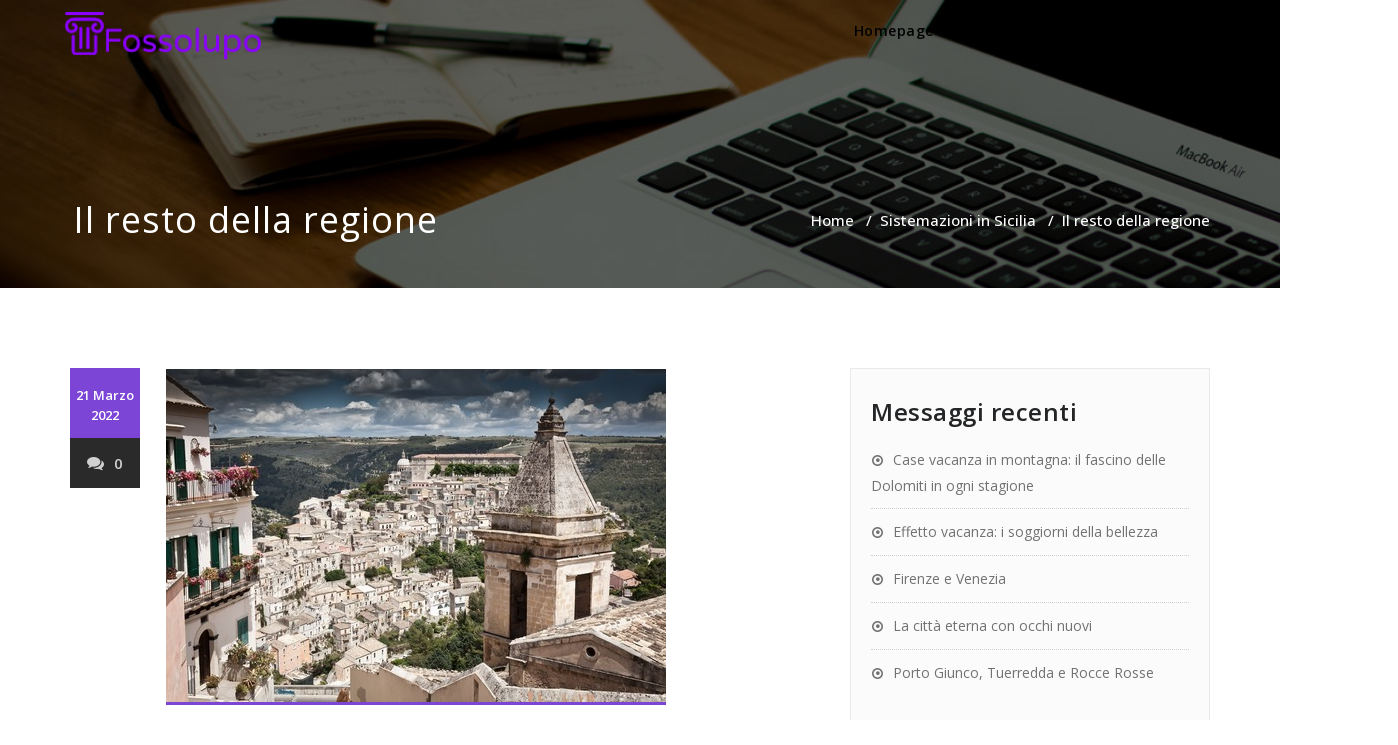

--- FILE ---
content_type: text/html; charset=UTF-8
request_url: https://www.fossolupo.it/il-resto-della-regione/
body_size: 8415
content:

<!DOCTYPE html>
<html lang="it-IT" >
    <head>
        <meta charset="UTF-8">
        <meta http-equiv="X-UA-Compatible" content="IE=edge">
        <meta name="viewport" content="width=device-width, initial-scale=1">
        <link rel="pingback" href=" https://www.fossolupo.it/xmlrpc.php "><title>Il resto della regione &#8211; Fossolupo.it</title>
<meta name='robots' content='max-image-preview:large' />
<link rel='dns-prefetch' href='//fonts.googleapis.com' />
<link rel='dns-prefetch' href='//s.w.org' />
<link rel="alternate" type="application/rss+xml" title="Fossolupo.it &raquo; Feed" href="https://www.fossolupo.it/feed/" />
<link rel="alternate" type="application/rss+xml" title="Fossolupo.it &raquo; Feed dei commenti" href="https://www.fossolupo.it/comments/feed/" />
<link rel="alternate" type="application/rss+xml" title="Fossolupo.it &raquo; Il resto della regione Feed dei commenti" href="https://www.fossolupo.it/il-resto-della-regione/feed/" />
		<script type="text/javascript">
			window._wpemojiSettings = {"baseUrl":"https:\/\/s.w.org\/images\/core\/emoji\/13.1.0\/72x72\/","ext":".png","svgUrl":"https:\/\/s.w.org\/images\/core\/emoji\/13.1.0\/svg\/","svgExt":".svg","source":{"concatemoji":"https:\/\/www.fossolupo.it\/wp-includes\/js\/wp-emoji-release.min.js?ver=5.8.10"}};
			!function(e,a,t){var n,r,o,i=a.createElement("canvas"),p=i.getContext&&i.getContext("2d");function s(e,t){var a=String.fromCharCode;p.clearRect(0,0,i.width,i.height),p.fillText(a.apply(this,e),0,0);e=i.toDataURL();return p.clearRect(0,0,i.width,i.height),p.fillText(a.apply(this,t),0,0),e===i.toDataURL()}function c(e){var t=a.createElement("script");t.src=e,t.defer=t.type="text/javascript",a.getElementsByTagName("head")[0].appendChild(t)}for(o=Array("flag","emoji"),t.supports={everything:!0,everythingExceptFlag:!0},r=0;r<o.length;r++)t.supports[o[r]]=function(e){if(!p||!p.fillText)return!1;switch(p.textBaseline="top",p.font="600 32px Arial",e){case"flag":return s([127987,65039,8205,9895,65039],[127987,65039,8203,9895,65039])?!1:!s([55356,56826,55356,56819],[55356,56826,8203,55356,56819])&&!s([55356,57332,56128,56423,56128,56418,56128,56421,56128,56430,56128,56423,56128,56447],[55356,57332,8203,56128,56423,8203,56128,56418,8203,56128,56421,8203,56128,56430,8203,56128,56423,8203,56128,56447]);case"emoji":return!s([10084,65039,8205,55357,56613],[10084,65039,8203,55357,56613])}return!1}(o[r]),t.supports.everything=t.supports.everything&&t.supports[o[r]],"flag"!==o[r]&&(t.supports.everythingExceptFlag=t.supports.everythingExceptFlag&&t.supports[o[r]]);t.supports.everythingExceptFlag=t.supports.everythingExceptFlag&&!t.supports.flag,t.DOMReady=!1,t.readyCallback=function(){t.DOMReady=!0},t.supports.everything||(n=function(){t.readyCallback()},a.addEventListener?(a.addEventListener("DOMContentLoaded",n,!1),e.addEventListener("load",n,!1)):(e.attachEvent("onload",n),a.attachEvent("onreadystatechange",function(){"complete"===a.readyState&&t.readyCallback()})),(n=t.source||{}).concatemoji?c(n.concatemoji):n.wpemoji&&n.twemoji&&(c(n.twemoji),c(n.wpemoji)))}(window,document,window._wpemojiSettings);
		</script>
		<style type="text/css">
img.wp-smiley,
img.emoji {
	display: inline !important;
	border: none !important;
	box-shadow: none !important;
	height: 1em !important;
	width: 1em !important;
	margin: 0 .07em !important;
	vertical-align: -0.1em !important;
	background: none !important;
	padding: 0 !important;
}
</style>
	<link rel='stylesheet' id='wp-block-library-css'  href='https://www.fossolupo.it/wp-includes/css/dist/block-library/style.min.css?ver=5.8.10' type='text/css' media='all' />
<link rel='stylesheet' id='contact-form-7-css'  href='https://www.fossolupo.it/wp-content/plugins/contact-form-7/includes/css/styles.css?ver=5.5.3' type='text/css' media='all' />
<link rel='stylesheet' id='appointee_parent-css'  href='https://www.fossolupo.it/wp-content/themes/appointment/style.css?ver=5.8.10' type='text/css' media='all' />
<link rel='stylesheet' id='appointment-style-css'  href='https://www.fossolupo.it/wp-content/themes/appointee/style.css?ver=5.8.10' type='text/css' media='all' />
<link rel='stylesheet' id='appointment-bootstrap-css-css'  href='https://www.fossolupo.it/wp-content/themes/appointment/css/bootstrap.css?ver=5.8.10' type='text/css' media='all' />
<link rel='stylesheet' id='appointment-default-css'  href='https://www.fossolupo.it/wp-content/themes/appointment/css/default.css?ver=5.8.10' type='text/css' media='all' />
<link rel='stylesheet' id='appointment-menu-css-css'  href='https://www.fossolupo.it/wp-content/themes/appointment/css/theme-menu.css?ver=5.8.10' type='text/css' media='all' />
<link rel='stylesheet' id='appointment-element-css-css'  href='https://www.fossolupo.it/wp-content/themes/appointment/css/element.css?ver=5.8.10' type='text/css' media='all' />
<link rel='stylesheet' id='appointment-font-awesome-min-css'  href='https://www.fossolupo.it/wp-content/themes/appointment/css/font-awesome/css/font-awesome.min.css?ver=5.8.10' type='text/css' media='all' />
<link rel='stylesheet' id='appointment-media-responsive-css-css'  href='https://www.fossolupo.it/wp-content/themes/appointment/css/media-responsive.css?ver=5.8.10' type='text/css' media='all' />
<link rel='stylesheet' id='appointment-fonts-css'  href='//fonts.googleapis.com/css?family=Open+Sans%3A300%2C400%2C600%2C700%2C800%7Citalic%7CCourgette&#038;subset=latin%2Clatin-ext' type='text/css' media='all' />
<link rel='stylesheet' id='appointee_skin-css'  href='https://www.fossolupo.it/wp-content/themes/appointee/css/skin.css?ver=5.8.10' type='text/css' media='all' />
<link rel='stylesheet' id='appointee_default-css'  href='https://www.fossolupo.it/wp-content/themes/appointee/css/default.css?ver=5.8.10' type='text/css' media='all' />
<script type='text/javascript' src='https://www.fossolupo.it/wp-includes/js/jquery/jquery.min.js?ver=3.6.0' id='jquery-core-js'></script>
<script type='text/javascript' src='https://www.fossolupo.it/wp-includes/js/jquery/jquery-migrate.min.js?ver=3.3.2' id='jquery-migrate-js'></script>
<script type='text/javascript' src='https://www.fossolupo.it/wp-content/themes/appointment/js/bootstrap.min.js?ver=5.8.10' id='appointment-bootstrap-js-js'></script>
<script type='text/javascript' src='https://www.fossolupo.it/wp-content/themes/appointment/js/menu/menu.js?ver=5.8.10' id='appointment-menu-js-js'></script>
<script type='text/javascript' src='https://www.fossolupo.it/wp-content/themes/appointment/js/page-scroll.js?ver=5.8.10' id='appointment-page-scroll-js-js'></script>
<script type='text/javascript' src='https://www.fossolupo.it/wp-content/themes/appointment/js/carousel.js?ver=5.8.10' id='appointment-carousel-js-js'></script>
<script type='text/javascript' id='appointee_custom-js-extra'>
/* <![CDATA[ */
var logocheck = {"txt":"0","logo":"1"};
/* ]]> */
</script>
<script type='text/javascript' src='https://www.fossolupo.it/wp-content/themes/appointee/js/customjs.js?ver=5.8.10' id='appointee_custom-js'></script>
<link rel="https://api.w.org/" href="https://www.fossolupo.it/wp-json/" /><link rel="alternate" type="application/json" href="https://www.fossolupo.it/wp-json/wp/v2/posts/9" /><link rel="EditURI" type="application/rsd+xml" title="RSD" href="https://www.fossolupo.it/xmlrpc.php?rsd" />
<link rel="wlwmanifest" type="application/wlwmanifest+xml" href="https://www.fossolupo.it/wp-includes/wlwmanifest.xml" /> 
<meta name="generator" content="WordPress 5.8.10" />
<link rel="canonical" href="https://www.fossolupo.it/il-resto-della-regione/" />
<link rel='shortlink' href='https://www.fossolupo.it/?p=9' />
		<!-- Custom Logo: hide header text -->
		<style id="custom-logo-css" type="text/css">
			.site-title, .site-description {
				position: absolute;
				clip: rect(1px, 1px, 1px, 1px);
			}
		</style>
		<link rel="alternate" type="application/json+oembed" href="https://www.fossolupo.it/wp-json/oembed/1.0/embed?url=https%3A%2F%2Fwww.fossolupo.it%2Fil-resto-della-regione%2F" />
<link rel="alternate" type="text/xml+oembed" href="https://www.fossolupo.it/wp-json/oembed/1.0/embed?url=https%3A%2F%2Fwww.fossolupo.it%2Fil-resto-della-regione%2F&#038;format=xml" />
    <style type='text/css' id='appointment-top-bar-main'>
        @import url('https://fonts.googleapis.com/css2?family=Open Sans:wght@400;500;600;700;800;900&family=Open Sans:wght@400;500;600;700;800;900&family=Open Sans:wght@400;500;600;700;800;900&family=Open Sans:wght@400;500;600;700;800;900&family=Open Sans:wght@400;500;600;700;800;900&family=Open Sans:wght@400;500;600;700;800;900&family=Open Sans:wght@400;500;600;700;800;900&family=Open Sans:wght@400;500;600;700;800;900&family=Open Sans:wght@400;500;600;700;800;900&family=Open Sans:wght@400;500;600;700;800;900&family=Open Sans:wght@400;500;600;700;800;900&family=Open Sans:wght@400;500;600;700;800;900&family=Open Sans:wght@400;500;600;700;800;900&family=Open Sans:wght@400;500;600;700;800;900&family=Open Sans:wght@400;500;600;700;800;900&family=Open Sans:wght@400;500;600;700;800;900&family=Open Sans:wght@400;500;600;700;800;900&family=Open Sans:wght@400;500;600;700;800;900&family=Open Sans:wght@400;500;600;700;800;900&family=Open Sans:wght@400;500;600;700;800;900&family=Open Sans:wght@400;500;600;700;800;900&display=swap');    </style>
<link rel="icon" href="https://www.fossolupo.it/wp-content/uploads/sites/153/2022/03/LogoMakr-2QfVCI-32x32.png" sizes="32x32" />
<link rel="icon" href="https://www.fossolupo.it/wp-content/uploads/sites/153/2022/03/LogoMakr-2QfVCI.png" sizes="192x192" />
<link rel="apple-touch-icon" href="https://www.fossolupo.it/wp-content/uploads/sites/153/2022/03/LogoMakr-2QfVCI.png" />
<meta name="msapplication-TileImage" content="https://www.fossolupo.it/wp-content/uploads/sites/153/2022/03/LogoMakr-2QfVCI.png" />
		<style type="text/css" id="wp-custom-css">
			.comment-title{
        display:none;
}
.blog-author{
        display:none;
}
.comment-form-section{
        display:none;
}
.slide-btn-sm{
        display:none;
}
.navbar-default .navbar-nav > li > a {
    color: #000000;
}
@media only screen and (max-width: 1100px) and (min-width: 200px){
.navbar8 .nav {
    background: #fff;
    padding: 15px;
    margin: 10px 0;
}
}
{
@media (min-width: 1100px)
.navbar-collapse.collapse {
    display: block !important;
    height: auto !important;
    padding-bottom: 0;
    overflow: visible !important;
    visibility: visible !important;
    background-color: #fff;
}
}		</style>
		    </head>
    <body class="post-template-default single single-post postid-9 single-format-standard wp-custom-logo elementor-default elementor-kit-45" >

                <a class="skip-link screen-reader-text" href="#wrap">Vai al contenuto</a>
        <div class="header">
        

        <div class="container-fluid navbar8">
        <nav class="navbar navbar-default">
            <div class="container-fluid">
                <!-- Brand and toggle get grouped for better mobile display -->
                <div class="navbar-header">

                    <a href="https://www.fossolupo.it/" class="navbar-brand" rel="home"><img width="204" height="50" src="https://www.fossolupo.it/wp-content/uploads/sites/153/2022/03/cropped-LogoMakr-8hMtLG.png" class="custom-logo" alt="Fossolupo.it" /></a>
                                        <div class="site-branding-text logo-link-url">

                        <h2 class="site-title" style="margin: 0px;" ><a class="navbar-brand" href="https://www.fossolupo.it/" rel="home" >

                                <div class=appointment_title_head>
                                    Fossolupo.it                                </div>
                            </a>
                        </h2>

                                                    <p class="site-description">Scoprire l&#039;Italia soggiornando nelle case vacanze</p>
                                            </div>
                    <button type="button" class="navbar-toggle collapsed" data-toggle="collapse" data-target="#bs-example-navbar-collapse-1">
                        <span class="sr-only">Attiva/disattiva navigazione</span>
                        <span class="icon-bar"></span>
                        <span class="icon-bar"></span>
                        <span class="icon-bar"></span>
                    </button>
                </div>

                
                <!-- Collect the nav links, forms, and other content for toggling -->
                <div class="collapse navbar-collapse" id="bs-example-navbar-collapse-1">
                    <ul id="menu-menu" class="nav navbar-nav navbar-right"><li id="menu-item-23" class="menu-item menu-item-type-post_type menu-item-object-page menu-item-home menu-item-23"><a href="https://www.fossolupo.it/">Homepage</a></li>
<li id="menu-item-24" class="menu-item menu-item-type-custom menu-item-object-custom menu-item-has-children menu-item-24 dropdown"><a href="#">Categorie<b class="caret"></b></a>
<ul class="dropdown-menu">
	<li id="menu-item-25" class="menu-item menu-item-type-taxonomy menu-item-object-category menu-item-25"><a href="https://www.fossolupo.it/category/roma-firenze-venezia/">Roma, Firenze, Venezia</a></li>
	<li id="menu-item-26" class="menu-item menu-item-type-taxonomy menu-item-object-category menu-item-26"><a href="https://www.fossolupo.it/category/sistemazioni-in-sardegna/">Sistemazioni in Sardegna</a></li>
	<li id="menu-item-27" class="menu-item menu-item-type-taxonomy menu-item-object-category current-post-ancestor current-menu-parent current-post-parent menu-item-27"><a href="https://www.fossolupo.it/category/sistemazioni-in-sicilia/">Sistemazioni in Sicilia</a></li>
</ul>
</li>
<li id="menu-item-28" class="menu-item menu-item-type-post_type menu-item-object-page menu-item-28"><a href="https://www.fossolupo.it/contattaci/">Contattaci</a></li>
<ul class="head-contact-social"></ul></ul>                </div><!-- /.navbar-collapse -->
            </div><!-- /.container-fluid -->
        </nav>
        </div>
        </div>
        <div class="clearfix"></div>
<!-- Page Title Section -->
<div class="page-title-section">
    <div class="overlay">
        <div class="container">
            <div class="row">
                <div class="col-md-6">
                    <div class="page-title">
                        <h1>
                            Il resto della regione                        </h1>
                    </div>
                </div>
                <div class="col-md-6">
                    <ul class="page-breadcrumb">
                        <li><a href="https://www.fossolupo.it/">Home</a> &nbsp &#47; &nbsp<a href="https://www.fossolupo.it/category/sistemazioni-in-sicilia/">Sistemazioni in Sicilia</a> &nbsp &#47; &nbsp<li class="active">Il resto della regione</li></li>                    </ul>
                </div>
            </div>
        </div>
    </div>
</div>
<!-- /Page Title Section -->
<div class="clearfix"></div>
<!-- Blog Section Right Sidebar -->
<div class="page-builder" id="wrap">
    <div class="container">
        <div class="row">

            <!-- Blog Area -->
            <div class="col-md-8" >
                <div id="post-9" class="blog-lg-area-left post-9 post type-post status-publish format-standard has-post-thumbnail hentry category-sistemazioni-in-sicilia">
	<div class="media">
		    <!--show date of post-->
		<aside class="blog-post-date-area">
			<div class="date"> <div class="month-year">21 Marzo 2022</div></div>
			<div class="comment"><a href="https://www.fossolupo.it/il-resto-della-regione/"><i class="fa fa-comments"></i>0</a></div>
		</aside>
				<div class="media-body">
						<div class="blog-lg-box">
				<a class ="img-responsive"  title="Il resto della regione" >
				<img width="500" height="333" src="https://www.fossolupo.it/wp-content/uploads/sites/153/2022/03/buH8E5dPz0tX.jpg" class="img-responsive wp-post-image" alt="" loading="lazy" srcset="https://www.fossolupo.it/wp-content/uploads/sites/153/2022/03/buH8E5dPz0tX.jpg 500w, https://www.fossolupo.it/wp-content/uploads/sites/153/2022/03/buH8E5dPz0tX-300x200.jpg 300w" sizes="(max-width: 500px) 100vw, 500px" />                                </a>
			</div>
						<div class="blog-post-lg">
				<a href="https://www.fossolupo.it/author/admin/"><img alt='' src='https://secure.gravatar.com/avatar/4d3720aaa11856538531b9ef49408c4a?s=40&#038;d=mm&#038;r=g' srcset='https://secure.gravatar.com/avatar/4d3720aaa11856538531b9ef49408c4a?s=80&#038;d=mm&#038;r=g 2x' class='img-responsive img-circle avatar-40 photo' height='40' width='40' loading='lazy'/></a>
				Di<a href="https://www.fossolupo.it/author/admin/">Magnus</a>
							</div>
							                    <h3 class="blog-single-title">Il resto della regione</h3>
                                        <div class="blog-content">
				<p>Vi abbiamo fornito una panoramica delle principali mete da visitare in Sicilia: consci di quanto la regione abbia da offrire, sappiamo che la nostra guida non può che essere parziale. Tuttavia, vogliamo addentrarci ancora di più alla scoperta dell’isola, parlandovi delle altre località che meritano almeno una fermata durante il vostro viaggio.</p>
<h2>Ragusa, Punta Secca e Montalbano</h2>
<p>Nella costa meridionale, confinante con quella siracusana, ecco la provincia di Ragusa, da qualche anno sempre più viva e dinamica grazie a un crescente sviluppo economico. Qui si trovano alcune delle zone marittime più suggestive della Sicilia, in un territorio che ancora non è oggetto di un turismo di massa incontrollato – se si eccettua il mese di agosto!</p>
<p>La spiaggia più conosciuta è quella di Punta Secca, un lungo lembo di sabbia dorata che si estende poco più a occidente del capoluogo di provincia e che offre strutture balneari attrezzate ma soprattutto un litorale incantevole: qui sono ambientate le avventure del <a href="https://it.wikipedia.org/wiki/Il_commissario_Montalbano">Commissario Montalbano</a>, personaggio creato dallo scrittore Andrea Camilleri e reso famoso grazie alla fiction realizzata dalla RAI.</p>
<p>Abbandonando per un attimo il relax del mare, spostatevi a Ragusa e godete della bellezza di Ragusa Ibla, la parte storica della città: distrutta dal terremoto del 1693, Ragusa dovette essere ricostruita quasi da zero; per l’occasione, furono realizzati opere e monumenti in stile barocco; ecco perché questo antico quartiere ospita 14 opere facenti parte del patrimonio UNESCO, nonché 50 chiese e gli scavi di un insediamento ancora più antico, dagli storici indicato con il villaggio di l&#8217;Hybla Heraia.</p>
<h2>In viaggio verso un’altra isola</h2>
<p>Dopo aver parlato della Sicilia, non possiamo trascurare l’altra isola maggiore della nostra penisola, la Sardegna: se avete intenzione di visitarla, sappiate che avrete di fronte a voi l’imbarazzo della scelta, con oltre 2000 chilometri di costa e alcune mete cittadine imperdibili come Cagliari e Olbia.</p>
<time class='found-date' style='display: none' datetime='2022-03-21'>2022-03-21</time>			</div>
		</div>
	 </div>
</div>
                        <!--Blog Author-->
                        <div class="comment-title"><h3>Info sull&#039;autore</h3></div>
                        <div class="blog-author">
                            <div class="media">
                                <div class="pull-left">
                                    <img alt='' src='https://secure.gravatar.com/avatar/4d3720aaa11856538531b9ef49408c4a?s=200&#038;d=mm&#038;r=g' srcset='https://secure.gravatar.com/avatar/4d3720aaa11856538531b9ef49408c4a?s=400&#038;d=mm&#038;r=g 2x' class='img-responsive img-circle avatar-200 photo' height='200' width='200' loading='lazy'/>                                </div>
                                <div class="media-body">
                                    <h2> Magnus <span> administrator </span></h2>
                                    <p> </p>
                                    <ul class="blog-author-social">
                                                                            </ul>
                                </div>
                            </div>	
                        </div>	
                        <!--/Blog Author-->
                                    <div class="comment-form-section">

            	<div id="respond" class="comment-respond">
		<h3 id="reply-title" class="comment-reply-title"><div class="comment-title"><h3>Lascia una risposta</h3></div> <small><a rel="nofollow" id="cancel-comment-reply-link" href="/il-resto-della-regione/#respond" style="display:none;">Annulla risposta</a></small></h3><form action="https://www.fossolupo.it/wp-comments-post.php" method="post" id="commentform" class="form-inline"><div class="blog-form-group-textarea" >
			<textarea id="comments" rows="7" class="blog-form-control-textarea" name="comment" type="text" placeholder="Invia il messaggio"></textarea></div> <div class="blog-form-group"><input class="blog-form-control" name="author" id="author" value="" type="name" placeholder="Nome" /></div>
<div class="blog-form-group"><input class="blog-form-control" name="email" id="email" value=""   type="email" placeholder="Email" /></div>
<p class="comment-form-cookies-consent"><input id="wp-comment-cookies-consent" name="wp-comment-cookies-consent" type="checkbox" value="yes" /> <label for="wp-comment-cookies-consent">Salva il mio nome, email e sito web in questo browser per la prossima volta che commento.</label></p>
<p class="form-submit"><input name="submit" type="submit" id="blogdetail-btn" class="submit" value="Invia il messaggio" /> <input type='hidden' name='comment_post_ID' value='9' id='comment_post_ID' />
<input type='hidden' name='comment_parent' id='comment_parent' value='0' />
</p></form>	</div><!-- #respond -->
	        </div>
        	
            </div>
            <!-- /Blog Area -->			

            <!--Sidebar Area-->
            <div class="col-md-4">
                <div class="sidebar-section-right">
	
		<div class="sidebar-widget">
		<div class="sidebar-widget-title"><h3>Messaggi recenti</h3></div>
		<ul>
											<li>
					<a href="https://www.fossolupo.it/case-vacanza-in-montagna-il-fascino-delle-dolomiti-in-ogni-stagione/">Case vacanza in montagna: il fascino delle Dolomiti in ogni stagione</a>
									</li>
											<li>
					<a href="https://www.fossolupo.it/effetto-vacanza-i-soggiorni-della-bellezza/">Effetto vacanza: i soggiorni della bellezza</a>
									</li>
											<li>
					<a href="https://www.fossolupo.it/firenze-e-venezia/">Firenze e Venezia</a>
									</li>
											<li>
					<a href="https://www.fossolupo.it/la-citta-eterna-con-occhi-nuovi/">La città eterna con occhi nuovi</a>
									</li>
											<li>
					<a href="https://www.fossolupo.it/porto-giunco-tuerredda-e-rocce-rosse/">Porto Giunco, Tuerredda e Rocce Rosse</a>
									</li>
					</ul>

		</div><div class="sidebar-widget"><div class="sidebar-widget-title"><h3>Categorie</h3></div>
			<ul>
					<li class="cat-item cat-item-4"><a href="https://www.fossolupo.it/category/roma-firenze-venezia/">Roma, Firenze, Venezia</a>
</li>
	<li class="cat-item cat-item-3"><a href="https://www.fossolupo.it/category/sistemazioni-in-sardegna/">Sistemazioni in Sardegna</a>
</li>
	<li class="cat-item cat-item-2"><a href="https://www.fossolupo.it/category/sistemazioni-in-sicilia/">Sistemazioni in Sicilia</a>
</li>
			</ul>

			</div><div class="widget_text sidebar-widget"><div class="sidebar-widget-title"><h3>Italiano per stranieri &#8211; I siti Unesco in Italia</h3></div><div class="textwidget custom-html-widget"><iframe width="100%" height="100%" src="https://www.youtube.com/embed/6LH79f8YPsc" title="YouTube video player" frameborder="0" allow="accelerometer; autoplay; clipboard-write; encrypted-media; gyroscope; picture-in-picture" allowfullscreen></iframe></div></div></div>
	
            </div>
            <!--Sidebar Area-->
        </div>
    </div>
</div>
<!-- /Blog Section Right Sidebar -->
<!-- Footer Section -->
    <div class="footer-section">
        <div class="container">	
            <div class="row footer-widget-section">
                
		<div class="col-md-3 col-sm-6 footer-widget-column">
		<h3 class="footer-widget-title">Messaggi recenti</h3>
		<ul>
											<li>
					<a href="https://www.fossolupo.it/case-vacanza-in-montagna-il-fascino-delle-dolomiti-in-ogni-stagione/">Case vacanza in montagna: il fascino delle Dolomiti in ogni stagione</a>
									</li>
											<li>
					<a href="https://www.fossolupo.it/effetto-vacanza-i-soggiorni-della-bellezza/">Effetto vacanza: i soggiorni della bellezza</a>
									</li>
											<li>
					<a href="https://www.fossolupo.it/firenze-e-venezia/">Firenze e Venezia</a>
									</li>
											<li>
					<a href="https://www.fossolupo.it/la-citta-eterna-con-occhi-nuovi/">La città eterna con occhi nuovi</a>
									</li>
											<li>
					<a href="https://www.fossolupo.it/porto-giunco-tuerredda-e-rocce-rosse/">Porto Giunco, Tuerredda e Rocce Rosse</a>
									</li>
					</ul>

		</div><div class="col-md-3 col-sm-6 footer-widget-column"><h3 class="footer-widget-title">Calendario</h3><div id="calendar_wrap" class="calendar_wrap"><table id="wp-calendar" class="wp-calendar-table">
	<caption>Gennaio 2026</caption>
	<thead>
	<tr>
		<th scope="col" title="lunedì">L</th>
		<th scope="col" title="martedì">M</th>
		<th scope="col" title="mercoledì">M</th>
		<th scope="col" title="giovedì">G</th>
		<th scope="col" title="venerdì">V</th>
		<th scope="col" title="sabato">S</th>
		<th scope="col" title="domenica">D</th>
	</tr>
	</thead>
	<tbody>
	<tr>
		<td colspan="3" class="pad">&nbsp;</td><td>1</td><td>2</td><td>3</td><td>4</td>
	</tr>
	<tr>
		<td>5</td><td>6</td><td>7</td><td>8</td><td>9</td><td>10</td><td>11</td>
	</tr>
	<tr>
		<td>12</td><td>13</td><td>14</td><td id="today">15</td><td>16</td><td>17</td><td>18</td>
	</tr>
	<tr>
		<td>19</td><td>20</td><td>21</td><td>22</td><td>23</td><td>24</td><td>25</td>
	</tr>
	<tr>
		<td>26</td><td>27</td><td>28</td><td>29</td><td>30</td><td>31</td>
		<td class="pad" colspan="1">&nbsp;</td>
	</tr>
	</tbody>
	</table><nav aria-label="Mesi precedenti e successivi" class="wp-calendar-nav">
		<span class="wp-calendar-nav-prev"><a href="https://www.fossolupo.it/2025/04/">&laquo; Apr</a></span>
		<span class="pad">&nbsp;</span>
		<span class="wp-calendar-nav-next">&nbsp;</span>
	</nav></div></div><div class="col-md-3 col-sm-6 footer-widget-column"><h3 class="footer-widget-title">Galleria</h3>
		<style type="text/css">
			#gallery-1 {
				margin: auto;
			}
			#gallery-1 .gallery-item {
				float: left;
				margin-top: 10px;
				text-align: center;
				width: 50%;
			}
			#gallery-1 img {
				border: 2px solid #cfcfcf;
			}
			#gallery-1 .gallery-caption {
				margin-left: 0;
			}
			/* see gallery_shortcode() in wp-includes/media.php */
		</style>
		<div id='gallery-1' class='gallery galleryid-9 gallery-columns-2 gallery-size-thumbnail'><dl class='gallery-item'>
			<dt class='gallery-icon landscape'>
				<a href='https://www.fossolupo.it/cathedral-g1224f45bb_1920-jpg/'><img width="150" height="150" src="https://www.fossolupo.it/wp-content/uploads/sites/153/2022/03/dQhnUIfcdP4x-150x150.jpg" class="attachment-thumbnail size-thumbnail" alt="" loading="lazy" /></a>
			</dt></dl><dl class='gallery-item'>
			<dt class='gallery-icon landscape'>
				<a href='https://www.fossolupo.it/rome-gdf3a28301_1920-jpg/'><img width="150" height="150" src="https://www.fossolupo.it/wp-content/uploads/sites/153/2022/03/eUnaeoezEStZ-150x150.jpg" class="attachment-thumbnail size-thumbnail" alt="" loading="lazy" /></a>
			</dt></dl><br style="clear: both" /><dl class='gallery-item'>
			<dt class='gallery-icon landscape'>
				<a href='https://www.fossolupo.it/italy-gc09240385_1920-jpg/'><img width="150" height="150" src="https://www.fossolupo.it/wp-content/uploads/sites/153/2022/03/cxw2FldNdVul-150x150.jpg" class="attachment-thumbnail size-thumbnail" alt="" loading="lazy" /></a>
			</dt></dl><dl class='gallery-item'>
			<dt class='gallery-icon landscape'>
				<a href='https://www.fossolupo.it/landscape-g270bc109f_1920-jpg/'><img width="150" height="150" src="https://www.fossolupo.it/wp-content/uploads/sites/153/2022/03/c9GvJCdAC3Gg-150x150.jpg" class="attachment-thumbnail size-thumbnail" alt="" loading="lazy" /></a>
			</dt></dl><br style="clear: both" />
		</div>
</div><div class="widget_text col-md-3 col-sm-6 footer-widget-column"><h3 class="footer-widget-title">Italiano per stranieri &#8211; I siti Unesco in Italia</h3><div class="textwidget custom-html-widget"><iframe width="450" height="315" src="https://www.youtube.com/embed/6LH79f8YPsc" title="YouTube video player" frameborder="0" allow="accelerometer; autoplay; clipboard-write; encrypted-media; gyroscope; picture-in-picture" allowfullscreen></iframe></div></div>	
            <div class="clearfix"></div>
        </div>
    </div>
</div>
<!-- /Footer Section -->
<div class="clearfix"></div>
<!-- Footer Copyright Section -->
<div class="footer-copyright-section">
    <div class="container">
        <div class="row">
            <div class="col-md-8">
                            <div class="footer-copyright">
                        Copyright © 2022 fossolupo.it All rights reserved.                </div>
                        </div>
                    </div>
    </div>
</div>
<!-- /Footer Copyright Section -->
<!--Scroll To Top--> 
<a href="#" class="hc_scrollup"><i class="fa fa-chevron-up"></i></a>
<!--/Scroll To Top--> 
    <script type="text/javascript">
        /* ---------------------------------------------- /*
         * Navbar menu sticky
         /* ---------------------------------------------- */

        (function ($) {
            $(window).bind('scroll', function () {
                if ($(window).scrollTop() > 200) {
                    $('.header').addClass('stickymenu1');
                    $('.header').slideDown();
                } else {
                    $('.header').removeClass('stickymenu1');
                    $('.header').attr('style', '');
                }
            });
        })(jQuery);

    </script><script type='text/javascript' src='https://www.fossolupo.it/wp-includes/js/dist/vendor/regenerator-runtime.min.js?ver=0.13.7' id='regenerator-runtime-js'></script>
<script type='text/javascript' src='https://www.fossolupo.it/wp-includes/js/dist/vendor/wp-polyfill.min.js?ver=3.15.0' id='wp-polyfill-js'></script>
<script type='text/javascript' id='contact-form-7-js-extra'>
/* <![CDATA[ */
var wpcf7 = {"api":{"root":"https:\/\/www.fossolupo.it\/wp-json\/","namespace":"contact-form-7\/v1"}};
/* ]]> */
</script>
<script type='text/javascript' src='https://www.fossolupo.it/wp-content/plugins/contact-form-7/includes/js/index.js?ver=5.5.3' id='contact-form-7-js'></script>
<script type='text/javascript' src='https://www.fossolupo.it/wp-includes/js/comment-reply.min.js?ver=5.8.10' id='comment-reply-js'></script>
<script type='text/javascript' src='https://www.fossolupo.it/wp-includes/js/wp-embed.min.js?ver=5.8.10' id='wp-embed-js'></script>
    <script>
    /(trident|msie)/i.test(navigator.userAgent)&&document.getElementById&&window.addEventListener&&window.addEventListener("hashchange",function(){var t,e=location.hash.substring(1);/^[A-z0-9_-]+$/.test(e)&&(t=document.getElementById(e))&&(/^(?:a|select|input|button|textarea)$/i.test(t.tagName)||(t.tabIndex=-1),t.focus())},!1);
    </script>
    </body>
</html>

--- FILE ---
content_type: text/css
request_url: https://www.fossolupo.it/wp-content/themes/appointee/style.css?ver=5.8.10
body_size: 1003
content:
/*
Theme Name: Appointee
Theme URI: https://webriti.com/appointee-child-theme-detail-page/
Author: webriti
Description: A Business theme which is ideal for creating a corporate / business website. Appointee theme is a child theme of the Appointment theme and is the Purple  color variation. Those who need a purple  background-based theme can use this child theme. Appointee theme comes with various locales.
Author URI: https://www.webriti.com
Tags: full-width-template, threaded-comments, two-columns, right-sidebar, sticky-post, custom-menu, translation-ready, blog, footer-widgets, featured-images
Template: appointment
Version: 2.0.3
Requires at least: 4.5
Tested up to: 5.8
Requires PHP: 5.4
License: GPLv2 or later
License URI: http://www.gnu.org/licenses/gpl-2.0.html
Text Domain: appointee
*/
.comment-form-section .form-submit input[type="submit"]:focus{
	color: #000;
	outline: 1px solid;

}
@media (max-width: 1100px){
.header.stickymenu1 .navbar-default .navbar-nav > li > a {
    color: #fff;
}}
.page-title-section { background: url("images/page-title-bg.jpg") no-repeat fixed 0 0 / cover rgba(0, 0, 0, 0); }
.page-title-section .overlay { background: none repeat scroll 0 0 rgba(0, 0, 0, 0.6); }
.footer-widget-section h1,.footer-widget-section h2,.footer-widget-section h3,.footer-widget-section h4,.footer-widget-section h5,.footer-widget-section h6,
.sidebar-widget h1,.sidebar-widget h2,.sidebar-widget h3,.sidebar-widget h4,.sidebar-widget h5,.sidebar-widget h6
{
 color:#242526;
}
.screen-reader-text {
    clip: rect(1px, 1px, 1px, 1px);
    position: absolute !important;
    height: 1px;
    width: 1px;
    overflow: hidden;
    word-wrap: normal !important;
}
.screen-reader-text:focus {
     background-color: #f1f1f1;
    border-radius: 3px;
    box-shadow: 0 0 2px 2px rgba(0, 0, 0, 0.6);
    clip: auto !important;
    color: #21759b;
    display: block;
    font-size: 14px;
    font-weight: bold;
    height: auto;
    left: 5px;
    line-height: normal;
    padding: 15px 23px 14px;
    text-decoration: none;
    top: 5px;
    width: auto;
    z-index: 100000;
}